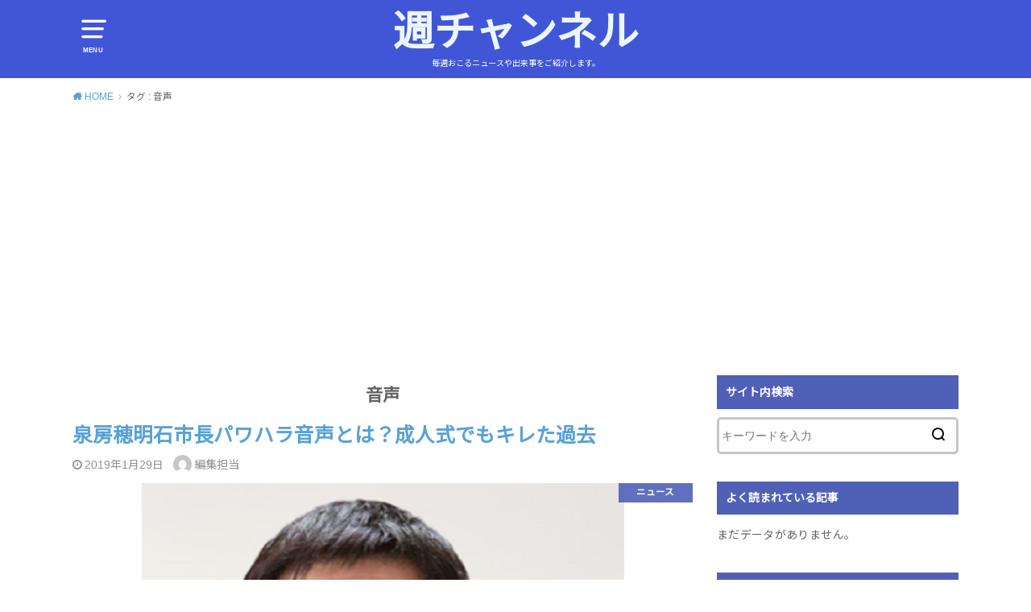

--- FILE ---
content_type: text/html; charset=UTF-8
request_url: https://www.shuchannel.com/archives/tag/%E9%9F%B3%E5%A3%B0
body_size: 18810
content:
<!doctype html>
<html dir="ltr" lang="ja"
	prefix="og: https://ogp.me/ns#" >

<head>

	<meta charset="utf-8">
	<meta http-equiv="X-UA-Compatible" content="IE=edge">
	<meta name="HandheldFriendly" content="True">
	<meta name="MobileOptimized" content="320">
	<meta name="viewport" content="width=device-width, initial-scale=1"/>
	<link rel="pingback" href="https://www.shuchannel.com/xmlrpc.php"><title>音声 | 週チャンネル</title>

		<!-- All in One SEO 4.2.8 - aioseo.com -->
		<meta name="robots" content="noindex, max-snippet:-1, max-image-preview:large, max-video-preview:-1" />
		<meta name="google-site-verification" content="PL6EcubuxORmYtublfR7xUlVt1RdzpoXuTZlZ0mjJwg" />
		<link rel="canonical" href="https://www.shuchannel.com/archives/tag/%E9%9F%B3%E5%A3%B0" />
		<meta name="generator" content="All in One SEO (AIOSEO) 4.2.8 " />
		<meta name="google" content="nositelinkssearchbox" />
		<script type="application/ld+json" class="aioseo-schema">
			{"@context":"https:\/\/schema.org","@graph":[{"@type":"BreadcrumbList","@id":"https:\/\/www.shuchannel.com\/archives\/tag\/%E9%9F%B3%E5%A3%B0#breadcrumblist","itemListElement":[{"@type":"ListItem","@id":"https:\/\/www.shuchannel.com\/#listItem","position":1,"item":{"@type":"WebPage","@id":"https:\/\/www.shuchannel.com\/","name":"\u30db\u30fc\u30e0","description":"\u6bce\u9031\u304a\u3053\u308b\u30cb\u30e5\u30fc\u30b9\u3084\u51fa\u6765\u4e8b\u3092\u3054\u7d39\u4ecb\u3057\u307e\u3059\u3002","url":"https:\/\/www.shuchannel.com\/"},"nextItem":"https:\/\/www.shuchannel.com\/archives\/tag\/%e9%9f%b3%e5%a3%b0#listItem"},{"@type":"ListItem","@id":"https:\/\/www.shuchannel.com\/archives\/tag\/%e9%9f%b3%e5%a3%b0#listItem","position":2,"item":{"@type":"WebPage","@id":"https:\/\/www.shuchannel.com\/archives\/tag\/%e9%9f%b3%e5%a3%b0","name":"\u97f3\u58f0","url":"https:\/\/www.shuchannel.com\/archives\/tag\/%e9%9f%b3%e5%a3%b0"},"previousItem":"https:\/\/www.shuchannel.com\/#listItem"}]},{"@type":"CollectionPage","@id":"https:\/\/www.shuchannel.com\/archives\/tag\/%E9%9F%B3%E5%A3%B0#collectionpage","url":"https:\/\/www.shuchannel.com\/archives\/tag\/%E9%9F%B3%E5%A3%B0","name":"\u97f3\u58f0 | \u9031\u30c1\u30e3\u30f3\u30cd\u30eb","inLanguage":"ja","isPartOf":{"@id":"https:\/\/www.shuchannel.com\/#website"},"breadcrumb":{"@id":"https:\/\/www.shuchannel.com\/archives\/tag\/%E9%9F%B3%E5%A3%B0#breadcrumblist"}},{"@type":"Organization","@id":"https:\/\/www.shuchannel.com\/#organization","name":"\u9031\u30c1\u30e3\u30f3\u30cd\u30eb","url":"https:\/\/www.shuchannel.com\/","sameAs":["https:\/\/twitter.com\/shuchannel3"]},{"@type":"WebSite","@id":"https:\/\/www.shuchannel.com\/#website","url":"https:\/\/www.shuchannel.com\/","name":"\u9031\u30c1\u30e3\u30f3\u30cd\u30eb","description":"\u6bce\u9031\u304a\u3053\u308b\u30cb\u30e5\u30fc\u30b9\u3084\u51fa\u6765\u4e8b\u3092\u3054\u7d39\u4ecb\u3057\u307e\u3059\u3002","inLanguage":"ja","publisher":{"@id":"https:\/\/www.shuchannel.com\/#organization"}}]}
		</script>
		<script type="text/javascript" >
			window.ga=window.ga||function(){(ga.q=ga.q||[]).push(arguments)};ga.l=+new Date;
			ga('create', "UA-123220775-1", 'auto');
			ga('send', 'pageview');
		</script>
		<script async src="https://www.google-analytics.com/analytics.js"></script>
		<!-- All in One SEO -->

<link rel='dns-prefetch' href='//webfonts.xserver.jp' />
<link rel='dns-prefetch' href='//fonts.googleapis.com' />
<link rel="alternate" type="application/rss+xml" title="週チャンネル &raquo; フィード" href="https://www.shuchannel.com/feed" />
<link rel="alternate" type="application/rss+xml" title="週チャンネル &raquo; コメントフィード" href="https://www.shuchannel.com/comments/feed" />
<link rel="alternate" type="application/rss+xml" title="週チャンネル &raquo; 音声 タグのフィード" href="https://www.shuchannel.com/archives/tag/%e9%9f%b3%e5%a3%b0/feed" />
<style id='wp-img-auto-sizes-contain-inline-css' type='text/css'>
img:is([sizes=auto i],[sizes^="auto," i]){contain-intrinsic-size:3000px 1500px}
/*# sourceURL=wp-img-auto-sizes-contain-inline-css */
</style>
<style id='wp-emoji-styles-inline-css' type='text/css'>

	img.wp-smiley, img.emoji {
		display: inline !important;
		border: none !important;
		box-shadow: none !important;
		height: 1em !important;
		width: 1em !important;
		margin: 0 0.07em !important;
		vertical-align: -0.1em !important;
		background: none !important;
		padding: 0 !important;
	}
/*# sourceURL=wp-emoji-styles-inline-css */
</style>
<style id='wp-block-library-inline-css' type='text/css'>
:root{--wp-block-synced-color:#7a00df;--wp-block-synced-color--rgb:122,0,223;--wp-bound-block-color:var(--wp-block-synced-color);--wp-editor-canvas-background:#ddd;--wp-admin-theme-color:#007cba;--wp-admin-theme-color--rgb:0,124,186;--wp-admin-theme-color-darker-10:#006ba1;--wp-admin-theme-color-darker-10--rgb:0,107,160.5;--wp-admin-theme-color-darker-20:#005a87;--wp-admin-theme-color-darker-20--rgb:0,90,135;--wp-admin-border-width-focus:2px}@media (min-resolution:192dpi){:root{--wp-admin-border-width-focus:1.5px}}.wp-element-button{cursor:pointer}:root .has-very-light-gray-background-color{background-color:#eee}:root .has-very-dark-gray-background-color{background-color:#313131}:root .has-very-light-gray-color{color:#eee}:root .has-very-dark-gray-color{color:#313131}:root .has-vivid-green-cyan-to-vivid-cyan-blue-gradient-background{background:linear-gradient(135deg,#00d084,#0693e3)}:root .has-purple-crush-gradient-background{background:linear-gradient(135deg,#34e2e4,#4721fb 50%,#ab1dfe)}:root .has-hazy-dawn-gradient-background{background:linear-gradient(135deg,#faaca8,#dad0ec)}:root .has-subdued-olive-gradient-background{background:linear-gradient(135deg,#fafae1,#67a671)}:root .has-atomic-cream-gradient-background{background:linear-gradient(135deg,#fdd79a,#004a59)}:root .has-nightshade-gradient-background{background:linear-gradient(135deg,#330968,#31cdcf)}:root .has-midnight-gradient-background{background:linear-gradient(135deg,#020381,#2874fc)}:root{--wp--preset--font-size--normal:16px;--wp--preset--font-size--huge:42px}.has-regular-font-size{font-size:1em}.has-larger-font-size{font-size:2.625em}.has-normal-font-size{font-size:var(--wp--preset--font-size--normal)}.has-huge-font-size{font-size:var(--wp--preset--font-size--huge)}.has-text-align-center{text-align:center}.has-text-align-left{text-align:left}.has-text-align-right{text-align:right}.has-fit-text{white-space:nowrap!important}#end-resizable-editor-section{display:none}.aligncenter{clear:both}.items-justified-left{justify-content:flex-start}.items-justified-center{justify-content:center}.items-justified-right{justify-content:flex-end}.items-justified-space-between{justify-content:space-between}.screen-reader-text{border:0;clip-path:inset(50%);height:1px;margin:-1px;overflow:hidden;padding:0;position:absolute;width:1px;word-wrap:normal!important}.screen-reader-text:focus{background-color:#ddd;clip-path:none;color:#444;display:block;font-size:1em;height:auto;left:5px;line-height:normal;padding:15px 23px 14px;text-decoration:none;top:5px;width:auto;z-index:100000}html :where(.has-border-color){border-style:solid}html :where([style*=border-top-color]){border-top-style:solid}html :where([style*=border-right-color]){border-right-style:solid}html :where([style*=border-bottom-color]){border-bottom-style:solid}html :where([style*=border-left-color]){border-left-style:solid}html :where([style*=border-width]){border-style:solid}html :where([style*=border-top-width]){border-top-style:solid}html :where([style*=border-right-width]){border-right-style:solid}html :where([style*=border-bottom-width]){border-bottom-style:solid}html :where([style*=border-left-width]){border-left-style:solid}html :where(img[class*=wp-image-]){height:auto;max-width:100%}:where(figure){margin:0 0 1em}html :where(.is-position-sticky){--wp-admin--admin-bar--position-offset:var(--wp-admin--admin-bar--height,0px)}@media screen and (max-width:600px){html :where(.is-position-sticky){--wp-admin--admin-bar--position-offset:0px}}

/*# sourceURL=wp-block-library-inline-css */
</style><style id='global-styles-inline-css' type='text/css'>
:root{--wp--preset--aspect-ratio--square: 1;--wp--preset--aspect-ratio--4-3: 4/3;--wp--preset--aspect-ratio--3-4: 3/4;--wp--preset--aspect-ratio--3-2: 3/2;--wp--preset--aspect-ratio--2-3: 2/3;--wp--preset--aspect-ratio--16-9: 16/9;--wp--preset--aspect-ratio--9-16: 9/16;--wp--preset--color--black: #000000;--wp--preset--color--cyan-bluish-gray: #abb8c3;--wp--preset--color--white: #ffffff;--wp--preset--color--pale-pink: #f78da7;--wp--preset--color--vivid-red: #cf2e2e;--wp--preset--color--luminous-vivid-orange: #ff6900;--wp--preset--color--luminous-vivid-amber: #fcb900;--wp--preset--color--light-green-cyan: #7bdcb5;--wp--preset--color--vivid-green-cyan: #00d084;--wp--preset--color--pale-cyan-blue: #8ed1fc;--wp--preset--color--vivid-cyan-blue: #0693e3;--wp--preset--color--vivid-purple: #9b51e0;--wp--preset--gradient--vivid-cyan-blue-to-vivid-purple: linear-gradient(135deg,rgb(6,147,227) 0%,rgb(155,81,224) 100%);--wp--preset--gradient--light-green-cyan-to-vivid-green-cyan: linear-gradient(135deg,rgb(122,220,180) 0%,rgb(0,208,130) 100%);--wp--preset--gradient--luminous-vivid-amber-to-luminous-vivid-orange: linear-gradient(135deg,rgb(252,185,0) 0%,rgb(255,105,0) 100%);--wp--preset--gradient--luminous-vivid-orange-to-vivid-red: linear-gradient(135deg,rgb(255,105,0) 0%,rgb(207,46,46) 100%);--wp--preset--gradient--very-light-gray-to-cyan-bluish-gray: linear-gradient(135deg,rgb(238,238,238) 0%,rgb(169,184,195) 100%);--wp--preset--gradient--cool-to-warm-spectrum: linear-gradient(135deg,rgb(74,234,220) 0%,rgb(151,120,209) 20%,rgb(207,42,186) 40%,rgb(238,44,130) 60%,rgb(251,105,98) 80%,rgb(254,248,76) 100%);--wp--preset--gradient--blush-light-purple: linear-gradient(135deg,rgb(255,206,236) 0%,rgb(152,150,240) 100%);--wp--preset--gradient--blush-bordeaux: linear-gradient(135deg,rgb(254,205,165) 0%,rgb(254,45,45) 50%,rgb(107,0,62) 100%);--wp--preset--gradient--luminous-dusk: linear-gradient(135deg,rgb(255,203,112) 0%,rgb(199,81,192) 50%,rgb(65,88,208) 100%);--wp--preset--gradient--pale-ocean: linear-gradient(135deg,rgb(255,245,203) 0%,rgb(182,227,212) 50%,rgb(51,167,181) 100%);--wp--preset--gradient--electric-grass: linear-gradient(135deg,rgb(202,248,128) 0%,rgb(113,206,126) 100%);--wp--preset--gradient--midnight: linear-gradient(135deg,rgb(2,3,129) 0%,rgb(40,116,252) 100%);--wp--preset--font-size--small: 13px;--wp--preset--font-size--medium: 20px;--wp--preset--font-size--large: 36px;--wp--preset--font-size--x-large: 42px;--wp--preset--spacing--20: 0.44rem;--wp--preset--spacing--30: 0.67rem;--wp--preset--spacing--40: 1rem;--wp--preset--spacing--50: 1.5rem;--wp--preset--spacing--60: 2.25rem;--wp--preset--spacing--70: 3.38rem;--wp--preset--spacing--80: 5.06rem;--wp--preset--shadow--natural: 6px 6px 9px rgba(0, 0, 0, 0.2);--wp--preset--shadow--deep: 12px 12px 50px rgba(0, 0, 0, 0.4);--wp--preset--shadow--sharp: 6px 6px 0px rgba(0, 0, 0, 0.2);--wp--preset--shadow--outlined: 6px 6px 0px -3px rgb(255, 255, 255), 6px 6px rgb(0, 0, 0);--wp--preset--shadow--crisp: 6px 6px 0px rgb(0, 0, 0);}:where(.is-layout-flex){gap: 0.5em;}:where(.is-layout-grid){gap: 0.5em;}body .is-layout-flex{display: flex;}.is-layout-flex{flex-wrap: wrap;align-items: center;}.is-layout-flex > :is(*, div){margin: 0;}body .is-layout-grid{display: grid;}.is-layout-grid > :is(*, div){margin: 0;}:where(.wp-block-columns.is-layout-flex){gap: 2em;}:where(.wp-block-columns.is-layout-grid){gap: 2em;}:where(.wp-block-post-template.is-layout-flex){gap: 1.25em;}:where(.wp-block-post-template.is-layout-grid){gap: 1.25em;}.has-black-color{color: var(--wp--preset--color--black) !important;}.has-cyan-bluish-gray-color{color: var(--wp--preset--color--cyan-bluish-gray) !important;}.has-white-color{color: var(--wp--preset--color--white) !important;}.has-pale-pink-color{color: var(--wp--preset--color--pale-pink) !important;}.has-vivid-red-color{color: var(--wp--preset--color--vivid-red) !important;}.has-luminous-vivid-orange-color{color: var(--wp--preset--color--luminous-vivid-orange) !important;}.has-luminous-vivid-amber-color{color: var(--wp--preset--color--luminous-vivid-amber) !important;}.has-light-green-cyan-color{color: var(--wp--preset--color--light-green-cyan) !important;}.has-vivid-green-cyan-color{color: var(--wp--preset--color--vivid-green-cyan) !important;}.has-pale-cyan-blue-color{color: var(--wp--preset--color--pale-cyan-blue) !important;}.has-vivid-cyan-blue-color{color: var(--wp--preset--color--vivid-cyan-blue) !important;}.has-vivid-purple-color{color: var(--wp--preset--color--vivid-purple) !important;}.has-black-background-color{background-color: var(--wp--preset--color--black) !important;}.has-cyan-bluish-gray-background-color{background-color: var(--wp--preset--color--cyan-bluish-gray) !important;}.has-white-background-color{background-color: var(--wp--preset--color--white) !important;}.has-pale-pink-background-color{background-color: var(--wp--preset--color--pale-pink) !important;}.has-vivid-red-background-color{background-color: var(--wp--preset--color--vivid-red) !important;}.has-luminous-vivid-orange-background-color{background-color: var(--wp--preset--color--luminous-vivid-orange) !important;}.has-luminous-vivid-amber-background-color{background-color: var(--wp--preset--color--luminous-vivid-amber) !important;}.has-light-green-cyan-background-color{background-color: var(--wp--preset--color--light-green-cyan) !important;}.has-vivid-green-cyan-background-color{background-color: var(--wp--preset--color--vivid-green-cyan) !important;}.has-pale-cyan-blue-background-color{background-color: var(--wp--preset--color--pale-cyan-blue) !important;}.has-vivid-cyan-blue-background-color{background-color: var(--wp--preset--color--vivid-cyan-blue) !important;}.has-vivid-purple-background-color{background-color: var(--wp--preset--color--vivid-purple) !important;}.has-black-border-color{border-color: var(--wp--preset--color--black) !important;}.has-cyan-bluish-gray-border-color{border-color: var(--wp--preset--color--cyan-bluish-gray) !important;}.has-white-border-color{border-color: var(--wp--preset--color--white) !important;}.has-pale-pink-border-color{border-color: var(--wp--preset--color--pale-pink) !important;}.has-vivid-red-border-color{border-color: var(--wp--preset--color--vivid-red) !important;}.has-luminous-vivid-orange-border-color{border-color: var(--wp--preset--color--luminous-vivid-orange) !important;}.has-luminous-vivid-amber-border-color{border-color: var(--wp--preset--color--luminous-vivid-amber) !important;}.has-light-green-cyan-border-color{border-color: var(--wp--preset--color--light-green-cyan) !important;}.has-vivid-green-cyan-border-color{border-color: var(--wp--preset--color--vivid-green-cyan) !important;}.has-pale-cyan-blue-border-color{border-color: var(--wp--preset--color--pale-cyan-blue) !important;}.has-vivid-cyan-blue-border-color{border-color: var(--wp--preset--color--vivid-cyan-blue) !important;}.has-vivid-purple-border-color{border-color: var(--wp--preset--color--vivid-purple) !important;}.has-vivid-cyan-blue-to-vivid-purple-gradient-background{background: var(--wp--preset--gradient--vivid-cyan-blue-to-vivid-purple) !important;}.has-light-green-cyan-to-vivid-green-cyan-gradient-background{background: var(--wp--preset--gradient--light-green-cyan-to-vivid-green-cyan) !important;}.has-luminous-vivid-amber-to-luminous-vivid-orange-gradient-background{background: var(--wp--preset--gradient--luminous-vivid-amber-to-luminous-vivid-orange) !important;}.has-luminous-vivid-orange-to-vivid-red-gradient-background{background: var(--wp--preset--gradient--luminous-vivid-orange-to-vivid-red) !important;}.has-very-light-gray-to-cyan-bluish-gray-gradient-background{background: var(--wp--preset--gradient--very-light-gray-to-cyan-bluish-gray) !important;}.has-cool-to-warm-spectrum-gradient-background{background: var(--wp--preset--gradient--cool-to-warm-spectrum) !important;}.has-blush-light-purple-gradient-background{background: var(--wp--preset--gradient--blush-light-purple) !important;}.has-blush-bordeaux-gradient-background{background: var(--wp--preset--gradient--blush-bordeaux) !important;}.has-luminous-dusk-gradient-background{background: var(--wp--preset--gradient--luminous-dusk) !important;}.has-pale-ocean-gradient-background{background: var(--wp--preset--gradient--pale-ocean) !important;}.has-electric-grass-gradient-background{background: var(--wp--preset--gradient--electric-grass) !important;}.has-midnight-gradient-background{background: var(--wp--preset--gradient--midnight) !important;}.has-small-font-size{font-size: var(--wp--preset--font-size--small) !important;}.has-medium-font-size{font-size: var(--wp--preset--font-size--medium) !important;}.has-large-font-size{font-size: var(--wp--preset--font-size--large) !important;}.has-x-large-font-size{font-size: var(--wp--preset--font-size--x-large) !important;}
/*# sourceURL=global-styles-inline-css */
</style>

<style id='classic-theme-styles-inline-css' type='text/css'>
/*! This file is auto-generated */
.wp-block-button__link{color:#fff;background-color:#32373c;border-radius:9999px;box-shadow:none;text-decoration:none;padding:calc(.667em + 2px) calc(1.333em + 2px);font-size:1.125em}.wp-block-file__button{background:#32373c;color:#fff;text-decoration:none}
/*# sourceURL=/wp-includes/css/classic-themes.min.css */
</style>
<link rel='stylesheet' id='contact-form-7-css' href='https://www.shuchannel.com/wp-content/plugins/contact-form-7/includes/css/styles.css?ver=5.7.1' type='text/css' media='all' />
<link rel='stylesheet' id='toc-screen-css' href='https://www.shuchannel.com/wp-content/plugins/table-of-contents-plus/screen.min.css?ver=2212' type='text/css' media='all' />
<link rel='stylesheet' id='wordpress-popular-posts-css-css' href='https://www.shuchannel.com/wp-content/plugins/wordpress-popular-posts/assets/css/wpp.css?ver=6.1.1' type='text/css' media='all' />
<link rel='stylesheet' id='style-css' href='https://www.shuchannel.com/wp-content/themes/yswallow/style.css' type='text/css' media='all' />
<style id='style-inline-css' type='text/css'>
.animated{animation-duration:1.2s;animation-fill-mode:both;animation-delay:0s;animation-timing-function:ease-out}.wpcf7 .screen-reader-response{position:static}.animated{animation-fill-mode:none}@keyframes fadeIn{from{opacity:0}to{opacity:1}}.fadeIn{animation-name:fadeIn}@keyframes fadeInDown{from{opacity:0;transform:translate3d(0,-10px,0)}to{opacity:1;transform:none}}.fadeInDown{animation-name:fadeInDown}@keyframes fadeInDownBig{from{opacity:0;transform:translate3d(0,-100%,0)}to{opacity:1;transform:none}}.fadeInDownBig{animation-name:fadeInDownBig}@keyframes fadeInLeft{from{opacity:0;transform:translate3d(-10px,0,0)}to{opacity:1;transform:none}}.fadeInLeft{animation-name:fadeInLeft}@keyframes fadeInLeftBig{from{opacity:0;transform:translate3d(-100%,0,0)}to{opacity:1;transform:none}}.fadeInLeftBig{animation-name:fadeInLeftBig}@keyframes fadeInRight{from{opacity:0;transform:translate3d(10px,0,0)}to{opacity:1;transform:none}}.fadeInRight{animation-name:fadeInRight}@keyframes fadeInRightBig{from{opacity:0;transform:translate3d(100%,0,0)}to{opacity:1;transform:none}}.fadeInRightBig{animation-name:fadeInRightBig}@keyframes fadeInUp{from{opacity:0;transform:translate3d(0,10px,0)}to{opacity:1;transform:none}}.fadeInUp{animation-name:fadeInUp}@keyframes fadeInUpBig{from{opacity:0;transform:translate3d(0,100%,0)}to{opacity:1;transform:none}}.fadeInUpBig{animation-name:fadeInUpBig}
/*# sourceURL=style-inline-css */
</style>
<link rel='stylesheet' id='child-style-css' href='https://www.shuchannel.com/wp-content/themes/yswallow_custom/style.css' type='text/css' media='all' />
<link rel='stylesheet' id='gf_Notojp-css' href='https://fonts.googleapis.com/css?family=Noto+Sans+JP&#038;display=swap' type='text/css' media='all' />
<link rel='stylesheet' id='fontawesome-css' href='https://www.shuchannel.com/wp-content/themes/yswallow/library/css/font-awesome.min.css' type='text/css' media='all' />
<link rel='stylesheet' id='recent-posts-widget-with-thumbnails-public-style-css' href='https://www.shuchannel.com/wp-content/plugins/recent-posts-widget-with-thumbnails/public.css?ver=7.1.1' type='text/css' media='all' />
<link rel='stylesheet' id='amazonjs-css' href='https://www.shuchannel.com/wp-content/plugins/amazonjs/css/amazonjs.css?ver=0.10' type='text/css' media='all' />
<script type="text/javascript" src="https://www.shuchannel.com/wp-includes/js/jquery/jquery.min.js?ver=3.7.1" id="jquery-core-js"></script>
<script type="text/javascript" src="https://www.shuchannel.com/wp-includes/js/jquery/jquery-migrate.min.js?ver=3.4.1" id="jquery-migrate-js"></script>
<script type="text/javascript" src="//webfonts.xserver.jp/js/xserver.js?ver=1.2.4" id="typesquare_std-js"></script>
<script type="application/json" id="wpp-json">
/* <![CDATA[ */
{"sampling_active":0,"sampling_rate":100,"ajax_url":"https:\/\/www.shuchannel.com\/wp-json\/wordpress-popular-posts\/v1\/popular-posts","api_url":"https:\/\/www.shuchannel.com\/wp-json\/wordpress-popular-posts","ID":0,"token":"cc67904647","lang":0,"debug":0}
//# sourceURL=wpp-json
/* ]]> */
</script>
<script type="text/javascript" src="https://www.shuchannel.com/wp-content/plugins/wordpress-popular-posts/assets/js/wpp.min.js?ver=6.1.1" id="wpp-js-js"></script>
<link rel="https://api.w.org/" href="https://www.shuchannel.com/wp-json/" /><link rel="alternate" title="JSON" type="application/json" href="https://www.shuchannel.com/wp-json/wp/v2/tags/593" /><link rel="EditURI" type="application/rsd+xml" title="RSD" href="https://www.shuchannel.com/xmlrpc.php?rsd" />
<meta name="generator" content="WordPress 6.9" />
<script async src="//pagead2.googlesyndication.com/pagead/js/adsbygoogle.js"></script>
<script>
  (adsbygoogle = window.adsbygoogle || []).push({
    google_ad_client: "ca-pub-9657059157551240",
    enable_page_level_ads: true
  });
</script>        <!-- Copyright protection script -->
        <meta http-equiv="imagetoolbar" content="no">
        <script>
            /*<![CDATA[*/
            document.oncontextmenu = function () {
                return false;
            };
            /*]]>*/
        </script>
        <script type="text/javascript">
            /*<![CDATA[*/
            document.onselectstart = function () {
                event = event || window.event;
                var custom_input = event.target || event.srcElement;

                if (custom_input.type !== "text" && custom_input.type !== "textarea" && custom_input.type !== "password") {
                    return false;
                } else {
                    return true;
                }

            };
            if (window.sidebar) {
                document.onmousedown = function (e) {
                    var obj = e.target;
                    if (obj.tagName.toUpperCase() === 'SELECT'
                        || obj.tagName.toUpperCase() === "INPUT"
                        || obj.tagName.toUpperCase() === "TEXTAREA"
                        || obj.tagName.toUpperCase() === "PASSWORD") {
                        return true;
                    } else {
                        return false;
                    }
                };
            }
            window.onload = function () {
                document.body.style.webkitTouchCallout = 'none';
                document.body.style.KhtmlUserSelect = 'none';
            }
            /*]]>*/
        </script>
        <script type="text/javascript">
            /*<![CDATA[*/
            if (parent.frames.length > 0) {
                top.location.replace(document.location);
            }
            /*]]>*/
        </script>
        <script>
            /*<![CDATA[*/
            document.ondragstart = function () {
                return false;
            };
            /*]]>*/
        </script>
        <style type="text/css">

            * {
                -webkit-touch-callout: none;
                -webkit-user-select: none;
                -moz-user-select: none;
                user-select: none;
            }

            img {
                -webkit-touch-callout: none;
                -webkit-user-select: none;
                -moz-user-select: none;
                user-select: none;
            }

            input, textarea, select {
	            -webkit-user-select: auto;
            }

        </style>
        <!-- End Copyright protection script -->

        <!-- Source hidden -->

                    <style id="wpp-loading-animation-styles">@-webkit-keyframes bgslide{from{background-position-x:0}to{background-position-x:-200%}}@keyframes bgslide{from{background-position-x:0}to{background-position-x:-200%}}.wpp-widget-placeholder,.wpp-widget-block-placeholder{margin:0 auto;width:60px;height:3px;background:#dd3737;background:linear-gradient(90deg,#dd3737 0%,#571313 10%,#dd3737 100%);background-size:200% auto;border-radius:3px;-webkit-animation:bgslide 1s infinite linear;animation:bgslide 1s infinite linear}</style>
            <style type="text/css">
body, #breadcrumb li a::after{ color: #636363;}
a, #breadcrumb li a i, .authorbox .author_sns li a::before,.widget li a:after{ color: #57a1d8;}
a:hover{ color: #9eccef;}
.article-footer .post-categories li a,.article-footer .tags a{ background: #57a1d8; border-color:#57a1d8;}
.article-footer .tags a{ color:#57a1d8; background: none;}
.article-footer .post-categories li a:hover,.article-footer .tags a:hover{ background:#9eccef;  border-color:#9eccef;}
input[type="text"],input[type="password"],input[type="datetime"],input[type="datetime-local"],input[type="date"],input[type="month"],input[type="time"],input[type="week"],input[type="number"],input[type="email"],input[type="url"],input[type="search"],input[type="tel"],input[type="color"],select,textarea,.field { background-color: #ffffff;}
#header{ color: #ffffff; background: #4056d6;}
#logo a{ color: #ecf6ff;}
@media only screen and (min-width: 768px) {
	#g_nav .nav > li::after{ background: #ecf6ff;}
	#g_nav .nav li ul.sub-menu, #g_nav .nav li ul.children{ background: #4056d6;color: #ffffff;}
	.archives-list .post-list a .eyecatch::after{ background: #57a1d8;}
}

.slick-prev:before, .slick-next:before, .accordionBtn, #submit, button, html input[type="button"], input[type="reset"], input[type="submit"], .pagination a:hover, .pagination a:focus,.page-links a:hover, .page-links a:focus { background-color: #57a1d8;}
.accordionBtn.active, #submit:hover, #submit:focus{ background-color: #9eccef;}
.entry-content h2, .homeadd_wrap .widgettitle, .widgettitle, .eyecatch .cat-name, ul.wpp-list li a:before, .cat_postlist .catttl span::before, .cat_postlist .catttl span::after, .accordion::before{ background: #5060b7; color: #ffffff;}
.entry-content h3,.entry-content h4{ border-color: #5060b7;}
.h_balloon .entry-content h2:after{ border-top-color: #5060b7;}
.entry-content ol li:before{ background: #5060b7; border-color: #5060b7;  color: #ffffff;}
.entry-content ol li ol li:before{ color: #5060b7;}
.entry-content ul li:before{ color: #5060b7;}
.entry-content blockquote::before,.entry-content blockquote::after{color: #5060b7;}

.btn-wrap a{background: #57a1d8;border: 1px solid #57a1d8;}
.btn-wrap a:hover,.widget .btn-wrap:not(.simple) a:hover{color: #57a1d8;border-color: #57a1d8;}
.btn-wrap.simple a, .pagination a, .pagination span,.page-links a{border-color: #57a1d8; color: #57a1d8;}
.btn-wrap.simple a:hover, .pagination .current,.pagination .current:hover,.page-links ul > li > span{background-color: #57a1d8;}

#footer-top::before{background-color: #5060b7;}
#footer,.cta-inner{background-color: #4056d6; color: #ffffff;}

</style>
<style type="text/css">.broken_link, a.broken_link {
	text-decoration: line-through;
}</style><link rel="icon" href="https://www.shuchannel.com/wp-content/uploads/2018/10/cropped-IMG_E7777-32x32.jpg" sizes="32x32" />
<link rel="icon" href="https://www.shuchannel.com/wp-content/uploads/2018/10/cropped-IMG_E7777-192x192.jpg" sizes="192x192" />
<link rel="apple-touch-icon" href="https://www.shuchannel.com/wp-content/uploads/2018/10/cropped-IMG_E7777-180x180.jpg" />
<meta name="msapplication-TileImage" content="https://www.shuchannel.com/wp-content/uploads/2018/10/cropped-IMG_E7777-270x270.jpg" />
		<style type="text/css" id="wp-custom-css">
			.cstmreba {
 width: 98%;
 height:auto;
 margin:36px 0;
 font-family:'Lucida Grande','Hiragino Kaku Gothic ProN',Helvetica, Meiryo, sans-serif;
 line-height: 1.5;
 word-wrap: break-word;
 box-sizing: border-box;
 display: block;
}
.cstmreba a {
 transition: 0.8s ;
 color:#285EFF; /* テキストリンクカラー */
}
.cstmreba a:hover {
 color:#FFCA28; /* テキストリンクカラー(マウスオーバー時) */
}
.cstmreba .booklink-box,.cstmreba　.kaerebalink-box,.cstmreba .tomarebalink-box {
 width: 100%;
 background-color: #fff;  /* 全体の背景カラー */
 overflow: hidden;
 border: 1px solid #ddd;  /* 外枠 */
 border-radius: 0px;
 box-sizing: border-box;
 padding: 12px 8px;
}
/* サムネイル画像ボックス */
.cstmreba .booklink-image,
.cstmreba .kaerebalink-image,
.cstmreba .tomarebalink-image {
 width:150px;
 float:left;
 margin:0 14px 0 0;
 text-align: center;
}
.cstmreba .booklink-image a,
.cstmreba .kaerebalink-image a,
.cstmreba .tomarebalink-image a {
 width:100%;
 display:block;
}
/* サムネイル画像 */
.cstmreba .booklink-image a img,.cstmreba .kaerebalink-image a img,.cstmreba .tomarebalink-image a img {
 margin:0 ;
 padding: 0;
 text-align:center;
}
.cstmreba .booklink-info,.cstmreba .kaerebalink-info,.cstmreba .tomarebalink-info {
 overflow:hidden;
 line-height:170%;
 color: #333;
}
/* infoボックス内リンク下線非表示 */
.cstmreba .booklink-info a,
.cstmreba .kaerebalink-info a,
.cstmreba .tomarebalink-info a {
 text-decoration: none; 
}
/* 作品・商品・ホテル名 リンク */
.cstmreba .booklink-name>a,
.cstmreba .kaerebalink-name>a,
.cstmreba .tomarebalink-name>a {
 border-bottom: 1px dotted ;
 font-size:16px;
}
/* タイトル下にPタグ自動挿入された際の余白を小さく */
.cstmreba .kaerebalink-name p,
.cstmreba .booklink-name p,
.cstmreba .tomarebalink-name p {
    margin: 0;
}
/* powered by */
.cstmreba .booklink-powered-date,
.cstmreba .kaerebalink-powered-date,
.cstmreba .tomarebalink-powered-date {
 font-size:10px;
 line-height:150%;
}
.cstmreba .booklink-powered-date a,
.cstmreba .kaerebalink-powered-date a,
.cstmreba .tomarebalink-powered-date a {
 border-bottom: 1px dotted ;
 color: #333;
}
.cstmreba .booklink-powered-date a:hover,
.cstmreba .kaerebalink-powered-date a:hover,
.cstmreba .tomarebalink-powered-date a:hover {
 color:#333;
}
/* 著者・住所 */
.cstmreba .booklink-detail,.cstmreba .kaerebalink-detail,.cstmreba .tomarebalink-address {
 font-size:12px;
}
.cstmreba .kaerebalink-link1 img,.cstmreba .booklink-link2 img,.cstmreba .tomarebalink-link1 img {
 display:none !important;
}
.cstmreba .kaerebalink-link1,.cstmreba .booklink-link2,.cstmreba .tomarebalink-link1 {
 display: inline-block;
 width: 100%;
 margin-top: 5px;
}
.cstmreba .booklink-link2>div, 
.cstmreba .kaerebalink-link1>div, 
.cstmreba .tomarebalink-link1>div {
 float:left;
 width:31%;
 min-width:125px;
 margin:0.5% 1%;
}
/***** ボタンデザインここから ******/
.cstmreba .booklink-link2 a, 
.cstmreba .kaerebalink-link1 a,
.cstmreba .tomarebalink-link1 a {
 width: 100%;
 display: inline-block;
 text-align: center;
 box-sizing: border-box;
 font-size: 13px;
 font-weight: bold;
 line-height: 180%;
 padding:3% 1%;
 margin: 1px 0;
 border-radius: 4px;
 box-shadow: 0 2px 0 #ccc;
 background: -moz-linear-gradient(top,#fafafa,#EEE);
 background: -webkit-gradient(linear, left top, left bottom, from(#fafafa), to(#eee));
}
.cstmreba .booklink-link2 a:hover,
.cstmreba .kaerebalink-link1 a:hover,
.cstmreba .tomarebalink-link1 a:hover {
 text-decoration: underline;
}
/* トマレバ */
.cstmreba .tomarebalink-link1 .shoplinkrakuten a { color: #76ae25; }/* 楽天トラベル */
.cstmreba .tomarebalink-link1 .shoplinkjalan a { color: #ff7a15; }/* じゃらん */
.cstmreba .tomarebalink-link1 .shoplinkjtb a { color: #c81528; }/* JTB */
.cstmreba .tomarebalink-link1 .shoplinkknt a { color: #0b499d; }/* KNT */
.cstmreba .tomarebalink-link1 .shoplinkikyu a { color: #bf9500; }/* 一休 */
.cstmreba .tomarebalink-link1 .shoplinkrurubu a { color: #000066; }/* るるぶ */
.cstmreba .tomarebalink-link1 .shoplinkyahoo a { color: #ff0033; }/* Yahoo!トラベル */
/* カエレバ */
.cstmreba .kaerebalink-link1 .shoplinkyahoo a {color:#ff0033; letter-spacing:normal;} /* Yahoo!ショッピング */
.cstmreba .kaerebalink-link1 .shoplinkbellemaison a { color:#84be24 ; } /* ベルメゾン */
.cstmreba .kaerebalink-link1 .shoplinkcecile a { color:#8d124b; } /* セシール */ 
.cstmreba .kaerebalink-link1 .shoplinkkakakucom a {color:#314995;} /* 価格コム */
/* ヨメレバ */
.cstmreba .booklink-link2 .shoplinkkindle a { color:#007dcd;} /* Kindle */
.cstmreba .booklink-link2 .shoplinkrakukobo a{ color:#d50000; } /* 楽天kobo */
.cstmreba .booklink-link2 .shoplinkbk1 a { color:#0085cd; } /* honto */
.cstmreba .booklink-link2 .shoplinkehon a { color:#2a2c6d; } /* ehon */
.cstmreba .booklink-link2 .shoplinkkino a { color:#003e92; } /* 紀伊國屋書店 */
.cstmreba .booklink-link2 .shoplinktoshokan a { color:#333333; } /* 図書館 */
/* カエレバ・ヨメレバ共通 */
.cstmreba .kaerebalink-link1 .shoplinkamazon a, 
.cstmreba .booklink-link2 .shoplinkamazon a { color:#FF9901; } /* Amazon */
.cstmreba .kaerebalink-link1 .shoplinkrakuten a , 
.cstmreba .booklink-link2 .shoplinkrakuten a { color: #c20004; } /* 楽天 */
.cstmreba .kaerebalink-link1 .shoplinkseven a, 
.cstmreba .booklink-link2 .shoplinkseven a { color:#225496;} /* 7net */
/***** ボタンデザインここまで ******/
.cstmreba .booklink-footer {
 clear:both;
}
/***  解像度480px以下のスタイル ***/
@media screen and (max-width:480px){
.cstmreba .booklink-image,
.cstmreba .kaerebalink-image,
.cstmreba .tomarebalink-image {
 width:100%;
 float:none;
}
.cstmreba .booklink-link2>div, 
.cstmreba .kaerebalink-link1>div, 
.cstmreba .tomarebalink-link1>div {
 width: 49%;
 margin: 0.5%;
}
.cstmreba .booklink-info,
.cstmreba .kaerebalink-info,
.cstmreba .tomarebalink-info {
 text-align:center;
 padding-bottom: 1px;
}
}


.entry-content img{ border:2px solid #ccc;}

.pink_line { background: linear-gradient(transparent 80%, #dd9dbf 0%);
}
/*ボタンの基本設定*/
.shoplinkamazon a, .shoplinkrakuten a, .shoplinkyahoo a {
display: block;
text-decoration: none;
text-align: center;
padding: 13px;
}
/*amazonのボタンの装飾*/
.shoplinkamazon a {
background: #c20004;
border-radius: 7px;
color: #fff;
}
/*楽天のボタンの装飾*/
.shoplinkrakuten a {
background: #FA7830;
border-radius: 7px;
color: #fff;
}
/*yahooのボタンの装飾*/
.shoplinkyahoo a {
background: #00BABE;
border-radius: 7px;
color: #fff;
}
/*カエレバボックス全体の装飾*/
.kaerebalink-box {
border: 1px #9C9996 solid;/*回りの線の装飾*/
margin: 20px 0;
display: flex;
align-items: center;
padding: 20px;
box-sizing: border-box;
justify-content: space-around;
}
@media screen and (max-width: 640px) {
.kaerebalink-box {
display: block;
}
}
.booklink-footer {
display: none;
}
.kaerebalink-info {
width: 43%;/*右側のテキストのボックスの横幅*/
font-size: 16px;/*文字のサイズ*/
}
@media screen and (max-width: 640px) {
.kaerebalink-info {
width: 100%;
}
}
@media screen and (max-width: 640px) {
.kaerebalink-image {
margin: 0 0 20px 0!important;
text-align: center;
float: none!important;
}
}
.shoplinkamazon a, .shoplinkkindle a, .shoplinkrakuten a, .shoplinkyahoo a {
display: block;
text-decoration: none;
text-align: center;
padding: 13px;
}
 
.shoplinkamazon a {
background: #FF9901;
border-radius: 7px;
color: #fff;
}
 
.shoplinkkindle a {
background: #007dcd;
border-radius: 7px;
color: #fff;
}
.shoplinkrakuten a {
background: #c20004;
border-radius: 7px;
color: #fff;
}
 
.shoplinkyahoo a {
background: #7b0099;
border-radius: 7px;
color: #fff;
}
 
.booklink-image{
	zoom: 1.2;
}
 
.kaerebalink-box, .booklink-box{
border: 1px #9C9996 solid;
box-shadow: 2px 2px 4px gray;
margin: 20px 0;
display: flex;
align-items: center;
padding: 20px;
box-sizing: border-box;
justify-content: space-around;
}
@media screen and (max-width: 640px) {
.kaerebalink-box, .booklink-box {
display: block;
}
}
.booklink-footer {
display: none;
}
.kaerebalink-info, .booklink-info {
width: 43%;
font-size: 16px;
}
@media screen and (max-width: 640px) {
.kaerebalink-info, .booklink-info {
width: 100%;
}
}
@media screen and (max-width: 640px) {
.kaerebalink-image, .booklink-image {
margin: 0 0 20px 0!important;
text-align: center;
float: none!important;
}
}		</style>
		</head>

<body class="archive tag tag-593 wp-theme-yswallow wp-child-theme-yswallow_custom pd_normal h_stitch undo_off catlabelon pannavi_on">
	<div id="container">


<header id="header" class="header animated fadeIn">
<div id="inner-header" class="wrap cf">

<a href="#spnavi" data-remodal-target="spnavi" class="nav_btn"><span class="text">MENU</span></a><div class="remodal" data-remodal-id="spnavi" data-remodal-options="hashTracking:false"><button data-remodal-action="close" class="remodal-close"><span class="text gf">CLOSE</span></button><div id="pages-5" class="widget widget_pages"><h4 class="widgettitle"><span>メニュー</span></h4>
			<ul>
				<li class="page_item page-item-93"><a href="https://www.shuchannel.com/%e3%81%8a%e5%95%8f%e3%81%84%e5%90%88%e3%82%8f%e3%81%9b%e3%83%95%e3%82%a9%e3%83%bc%e3%83%a0">お問い合わせフォーム</a></li>
<li class="page_item page-item-277"><a href="https://www.shuchannel.com/%e3%82%b5%e3%82%a4%e3%83%88%e3%83%9e%e3%83%83%e3%83%97">サイトマップ</a></li>
<li class="page_item page-item-3"><a href="https://www.shuchannel.com/privacy-policy">プライバシーポリシー</a></li>
			</ul>

			</div><button data-remodal-action="close" class="remodal-close"><span class="text gf">CLOSE</span></button></div><div id="logo" class="fs_l sitedes_on"><p class="h1 text"><a href="https://www.shuchannel.com">週チャンネル</a></p><p class="site_description">毎週おこるニュースや出来事をご紹介します。</p></div>
</div>
</header>





<div id="breadcrumb" class="breadcrumb animated fadeIn cf"><div class="wrap"><ul class="breadcrumb__ul" itemscope itemtype="http://schema.org/BreadcrumbList"><li class="breadcrumb__li bc_homelink" itemprop="itemListElement" itemscope itemtype="http://schema.org/ListItem"><a class="breadcrumb__link" itemprop="item" href="https://www.shuchannel.com/"><span itemprop="name"> HOME</span></a><meta itemprop="position" content="1" /></li><li class="breadcrumb__li" itemprop="itemListElement" itemscope itemtype="http://schema.org/ListItem"><span itemprop="name">タグ : 音声</span><meta itemprop="position" content="2" /></li></ul></div></div>
<div id="content">
<div id="inner-content" class="wrap cf">

<div class="main-wrap">
<main id="main" class="animated anidelayS fadeIn cf" role="main">

<div class="archivettl">
<h1 class="archive-title h2">
音声</h1>
</div>

		<div class="archives-list big-list cf">

<article id="post-7469" class="post-list cf post-7469 post type-post status-publish format-standard has-post-thumbnail category-news tag-307 tag-587 tag-588 tag-593 article cf" role="article">
<header class="article-header">

<h1 class="entry-title single-title" itemprop="headline" rel="bookmark"><a href="https://www.shuchannel.com/archives/7469" rel="bookmark" title="泉房穂明石市長パワハラ音声とは？成人式でもキレた過去">泉房穂明石市長パワハラ音声とは？成人式でもキレた過去</a></h1>
<div class="byline entry-meta vcard cf">
<time class="time__date date gf entry-date updated">2019年1月29日</time><span class="writer name author"><img alt='' src='https://secure.gravatar.com/avatar/a7432a2bd9139911a133b3866c5845e80fa44173e757f1b14e26fb2d1fb6e6c1?s=30&#038;d=mm&#038;r=g' srcset='https://secure.gravatar.com/avatar/a7432a2bd9139911a133b3866c5845e80fa44173e757f1b14e26fb2d1fb6e6c1?s=60&#038;d=mm&#038;r=g 2x' class='avatar avatar-30 photo' height='30' width='30' decoding='async'/><span class="fn">編集担当</span></span></div>

<figure class="eyecatch">
<a href="https://www.shuchannel.com/archives/7469" rel="bookmark" title="泉房穂明石市長パワハラ音声とは？成人式でもキレた過去">
<img width="599" height="493" src="https://www.shuchannel.com/wp-content/uploads/2019/01/db98cb65f9909f2777f2bb4028261b40.png" class="attachment-post-thumbnail size-post-thumbnail wp-post-image" alt="泉房穂" decoding="async" fetchpriority="high" srcset="https://www.shuchannel.com/wp-content/uploads/2019/01/db98cb65f9909f2777f2bb4028261b40.png 599w, https://www.shuchannel.com/wp-content/uploads/2019/01/db98cb65f9909f2777f2bb4028261b40-300x247.png 300w" sizes="(max-width: 599px) 100vw, 599px" /><figcaption class="eyecatch-caption-text">引用：https://www.izumi-fusaho.com/</figcaption></a>
<span class="osusume-label cat-name cat-id-864">ニュース</span></figure>
</header>

<section class="entry-content cf">
<div class="description"><p>兵庫県明石市の泉房穂（いずみふさほ）市長が道路の拡幅工事をめぐり、物件の立ち退き交渉を担当する職員に対して 「（物件を）燃やしてしまえ」「今日（物件に）火つけて捕まってこい、お前」 などと暴言を浴びせていたとしてニュース&#8230;</p>
</div>
<div class="btn-wrap big maru aligncenter readmore"><a href="https://www.shuchannel.com/archives/7469" rel="bookmark" title="泉房穂明石市長パワハラ音声とは？成人式でもキレた過去"><span>続きを読む</span></a></div>
</section>
</article>
</div>	
<nav class="pagination cf"></nav>

</main>
</div>
<div class="side-wrap">
<div id="sidebar" class="sidebar cf animated fadeIn" role="complementary">
	<div id="search-3" class="widget widget_search"><h4 class="widgettitle"><span>サイト内検索</span></h4><form role="search" method="get" id="searchform" class="searchform cf" action="https://www.shuchannel.com/" >
		<input type="search" placeholder="キーワードを入力" value="" name="s" id="s" />
		<button type="submit" id="searchsubmit"></button>
		</form></div>
<div id="wpp-3" class="widget popular-posts">
<h4 class="widgettitle"><span>よく読まれている記事</span></h4>

<p class="wpp-no-data">まだデータがありません。</p>
</div>
<div id="categories-2" class="widget widget_categories"><h4 class="widgettitle"><span>カテゴリー</span></h4><form action="https://www.shuchannel.com" method="get"><label class="screen-reader-text" for="cat">カテゴリー</label><select  name='cat' id='cat' class='postform'>
	<option value='-1'>カテゴリーを選択</option>
	<option class="level-0" value="1430">ジャニーズ&nbsp;&nbsp;(35)</option>
	<option class="level-0" value="1">歯科矯正&nbsp;&nbsp;(29)</option>
	<option class="level-0" value="9">ライフスタイル&nbsp;&nbsp;(53)</option>
	<option class="level-0" value="10">貯蓄・副業・投資&nbsp;&nbsp;(22)</option>
	<option class="level-0" value="23">芸能人・有名人&nbsp;&nbsp;(231)</option>
	<option class="level-0" value="335">映画&nbsp;&nbsp;(20)</option>
	<option class="level-0" value="478">娯楽・趣味&nbsp;&nbsp;(11)</option>
	<option class="level-0" value="479">スポーツ&nbsp;&nbsp;(48)</option>
	<option class="level-0" value="487">テレビ&nbsp;&nbsp;(112)</option>
	<option class="level-0" value="864">ニュース&nbsp;&nbsp;(116)</option>
	<option class="level-0" value="1312">噂・炎上・ゴシップ&nbsp;&nbsp;(128)</option>
</select>
</form><script type="text/javascript">
/* <![CDATA[ */

( ( dropdownId ) => {
	const dropdown = document.getElementById( dropdownId );
	function onSelectChange() {
		setTimeout( () => {
			if ( 'escape' === dropdown.dataset.lastkey ) {
				return;
			}
			if ( dropdown.value && parseInt( dropdown.value ) > 0 && dropdown instanceof HTMLSelectElement ) {
				dropdown.parentElement.submit();
			}
		}, 250 );
	}
	function onKeyUp( event ) {
		if ( 'Escape' === event.key ) {
			dropdown.dataset.lastkey = 'escape';
		} else {
			delete dropdown.dataset.lastkey;
		}
	}
	function onClick() {
		delete dropdown.dataset.lastkey;
	}
	dropdown.addEventListener( 'keyup', onKeyUp );
	dropdown.addEventListener( 'click', onClick );
	dropdown.addEventListener( 'change', onSelectChange );
})( "cat" );

//# sourceURL=WP_Widget_Categories%3A%3Awidget
/* ]]> */
</script>
</div><div id="archives-2" class="widget widget_archive"><h4 class="widgettitle"><span>アーカイブ</span></h4>
			<ul>
					<li><a href='https://www.shuchannel.com/archives/date/2022/01'>2022年1月 <span class="countpost">2</span></a></li>
	<li><a href='https://www.shuchannel.com/archives/date/2021/09'>2021年9月 <span class="countpost">1</span></a></li>
	<li><a href='https://www.shuchannel.com/archives/date/2021/08'>2021年8月 <span class="countpost">3</span></a></li>
	<li><a href='https://www.shuchannel.com/archives/date/2021/07'>2021年7月 <span class="countpost">5</span></a></li>
	<li><a href='https://www.shuchannel.com/archives/date/2021/06'>2021年6月 <span class="countpost">6</span></a></li>
	<li><a href='https://www.shuchannel.com/archives/date/2021/05'>2021年5月 <span class="countpost">1</span></a></li>
	<li><a href='https://www.shuchannel.com/archives/date/2021/04'>2021年4月 <span class="countpost">3</span></a></li>
	<li><a href='https://www.shuchannel.com/archives/date/2021/03'>2021年3月 <span class="countpost">2</span></a></li>
	<li><a href='https://www.shuchannel.com/archives/date/2020/03'>2020年3月 <span class="countpost">3</span></a></li>
	<li><a href='https://www.shuchannel.com/archives/date/2020/02'>2020年2月 <span class="countpost">11</span></a></li>
	<li><a href='https://www.shuchannel.com/archives/date/2020/01'>2020年1月 <span class="countpost">1</span></a></li>
	<li><a href='https://www.shuchannel.com/archives/date/2019/11'>2019年11月 <span class="countpost">22</span></a></li>
	<li><a href='https://www.shuchannel.com/archives/date/2019/10'>2019年10月 <span class="countpost">33</span></a></li>
	<li><a href='https://www.shuchannel.com/archives/date/2019/09'>2019年9月 <span class="countpost">61</span></a></li>
	<li><a href='https://www.shuchannel.com/archives/date/2019/08'>2019年8月 <span class="countpost">38</span></a></li>
	<li><a href='https://www.shuchannel.com/archives/date/2019/07'>2019年7月 <span class="countpost">27</span></a></li>
	<li><a href='https://www.shuchannel.com/archives/date/2019/06'>2019年6月 <span class="countpost">40</span></a></li>
	<li><a href='https://www.shuchannel.com/archives/date/2019/05'>2019年5月 <span class="countpost">34</span></a></li>
	<li><a href='https://www.shuchannel.com/archives/date/2019/04'>2019年4月 <span class="countpost">62</span></a></li>
	<li><a href='https://www.shuchannel.com/archives/date/2019/03'>2019年3月 <span class="countpost">73</span></a></li>
	<li><a href='https://www.shuchannel.com/archives/date/2019/02'>2019年2月 <span class="countpost">77</span></a></li>
	<li><a href='https://www.shuchannel.com/archives/date/2019/01'>2019年1月 <span class="countpost">50</span></a></li>
	<li><a href='https://www.shuchannel.com/archives/date/2018/12'>2018年12月 <span class="countpost">19</span></a></li>
	<li><a href='https://www.shuchannel.com/archives/date/2018/11'>2018年11月 <span class="countpost">23</span></a></li>
	<li><a href='https://www.shuchannel.com/archives/date/2018/10'>2018年10月 <span class="countpost">23</span></a></li>
	<li><a href='https://www.shuchannel.com/archives/date/2018/09'>2018年9月 <span class="countpost">25</span></a></li>
	<li><a href='https://www.shuchannel.com/archives/date/2018/08'>2018年8月 <span class="countpost">29</span></a></li>
	<li><a href='https://www.shuchannel.com/archives/date/2018/07'>2018年7月 <span class="countpost">2</span></a></li>
	<li><a href='https://www.shuchannel.com/archives/date/2018/06'>2018年6月 <span class="countpost">3</span></a></li>
			</ul>

			</div><div id="recent-posts-widget-with-thumbnails-3" class="widget recent-posts-widget-with-thumbnails">
<div id="rpwwt-recent-posts-widget-with-thumbnails-3" class="rpwwt-widget">
<h4 class="widgettitle"><span>最近の投稿</span></h4>
	<ul>
		<li><a href="https://www.shuchannel.com/archives/10217"><img width="80" height="80" src="https://www.shuchannel.com/wp-content/uploads/2019/02/c5e13b5fb7c7473ed2c08dc484832014-150x150.jpg" class="attachment-80x80 size-80x80 wp-post-image" alt="南野陽子イメージ" decoding="async" loading="lazy" /><span class="rpwwt-post-title">南野陽子の夫(旦那)金田の画像と日本橋のクリニック名前や場所どこ?</span></a><div class="rpwwt-post-date">2022年1月26日</div></li>
		<li><a href="https://www.shuchannel.com/archives/17129"><img width="80" height="80" src="https://www.shuchannel.com/wp-content/uploads/2019/06/529300783cc15eb56f0085b96608e2e6-150x150.jpg" class="attachment-80x80 size-80x80 wp-post-image" alt="ミツカン3" decoding="async" loading="lazy" /><span class="rpwwt-post-title">ミツカン次女・娘婿の顔画像は?会長お家騒動発言内容・家系図や資産内容は?</span></a><div class="rpwwt-post-date">2022年1月15日</div></li>
		<li><a href="https://www.shuchannel.com/archives/19320"><img width="80" height="80" src="https://www.shuchannel.com/wp-content/uploads/cdb5be509ea20e59f3a535d9754948b9-150x150.jpg" class="attachment-80x80 size-80x80 wp-post-image" alt="大谷翔平1" decoding="async" loading="lazy" /><span class="rpwwt-post-title">大谷翔平が頬をフグみたいにプクッと膨らませる理由はなぜ?イチロー松井秀喜</span></a><div class="rpwwt-post-date">2021年9月6日</div></li>
		<li><a href="https://www.shuchannel.com/archives/11200"><img width="80" height="80" src="https://www.shuchannel.com/wp-content/uploads/nobuakiishihara-150x150.jpg" class="attachment-80x80 size-80x80 wp-post-image" alt="nobuakiishihara" decoding="async" loading="lazy" /><span class="rpwwt-post-title">石原信明容疑者の画像・覚醒剤被害者の五十嵐友理さんTV出演画像は?</span></a><div class="rpwwt-post-date">2021年8月3日</div></li>
		<li><a href="https://www.shuchannel.com/archives/11416"><img width="80" height="80" src="https://www.shuchannel.com/wp-content/uploads/2019/03/news-150x150.jpg" class="attachment-80x80 size-80x80 wp-post-image" alt="news" decoding="async" loading="lazy" /><span class="rpwwt-post-title">五十嵐友理&#038;旦那(夫)潤也フェイスブック・ツイッターコメントは?</span></a><div class="rpwwt-post-date">2021年8月2日</div></li>
		<li><a href="https://www.shuchannel.com/archives/13856"><img width="80" height="80" src="https://www.shuchannel.com/wp-content/uploads/2019/04/c619966536826640363a1d3be9bbd9b7-150x150.jpg" class="attachment-80x80 size-80x80 wp-post-image" alt="屋比久翔平" decoding="async" loading="lazy" /><span class="rpwwt-post-title">谷口慧志(けいじ)拓殖大のスパーリング相手とは?屋比久翔平選手の顔画像は?</span></a><div class="rpwwt-post-date">2021年8月1日</div></li>
		<li><a href="https://www.shuchannel.com/archives/3384"><img width="80" height="80" src="https://www.shuchannel.com/wp-content/uploads/2018/10/fd126_1523_af940b7c_cb40b633-150x150.jpg" class="attachment-80x80 size-80x80 wp-post-image" alt="" decoding="async" loading="lazy" /><span class="rpwwt-post-title">桃田賢斗「1人じゃできなかった」福島由紀とトレセン密会厳重注意</span></a><div class="rpwwt-post-date">2021年7月25日</div></li>
		<li><a href="https://www.shuchannel.com/archives/23223"><img width="80" height="80" src="https://www.shuchannel.com/wp-content/uploads/26c60386d4fceeb0b43bc7f1caa2d57f-150x150.jpg" class="attachment-80x80 size-80x80 wp-post-image" alt="貴ノ富士" decoding="async" loading="lazy" /><span class="rpwwt-post-title">貴ノ富士フィリピン人ハーフ母の顔画像は?上山・ケゼィア・スダリオさん</span></a><div class="rpwwt-post-date">2021年7月20日</div></li>
		<li><a href="https://www.shuchannel.com/archives/25353"><img width="80" height="80" src="https://www.shuchannel.com/wp-content/uploads/shotime01-150x150.jpg" class="attachment-80x80 size-80x80 wp-post-image" alt="大谷人形" decoding="async" loading="lazy" /><span class="rpwwt-post-title">大谷翔平選手 ホームラン競争 背番号44なぜ?!結論ハンク・アーロン追悼</span></a><div class="rpwwt-post-date">2021年7月13日</div></li>
		<li><a href="https://www.shuchannel.com/archives/15309"><img width="80" height="80" src="https://www.shuchannel.com/wp-content/uploads/2019/03/a0f4f991dd323b70c19f28078cffc88c-150x150.jpg" class="attachment-80x80 size-80x80 wp-post-image" alt="卓球イメージ" decoding="async" loading="lazy" /><span class="rpwwt-post-title">生徒自殺 高萩市立中学校とはどこ?卓球部顧問の名前は日野?!顔画像写真は?</span></a><div class="rpwwt-post-date">2021年7月12日</div></li>
		<li><a href="https://www.shuchannel.com/archives/25021"><img width="80" height="80" src="https://www.shuchannel.com/wp-content/uploads/73b138144fe56a899ade4cba9e62a10b-150x150.jpg" class="attachment-80x80 size-80x80 wp-post-image" alt="沢尻エリカ" decoding="async" loading="lazy" /><span class="rpwwt-post-title">沢尻エリカ様と中山秀征の因縁『ラジかるッ』と『シューイチ』動画とは</span></a><div class="rpwwt-post-date">2021年7月8日</div></li>
		<li><a href="https://www.shuchannel.com/archives/10393"><img width="80" height="80" src="https://www.shuchannel.com/wp-content/uploads/2019/01/6dc8c3d4f23b5a54085f0fe91123be37-150x150.jpg" class="attachment-80x80 size-80x80 wp-post-image" alt="" decoding="async" loading="lazy" /><span class="rpwwt-post-title">斎藤ちはるアナ 元乃木坂46 プロフィール経歴 父アメフト界 レジェンドQB</span></a><div class="rpwwt-post-date">2021年6月24日</div></li>
		<li><a href="https://www.shuchannel.com/archives/7524"><img width="80" height="80" src="https://www.shuchannel.com/wp-content/uploads/2019/01/571710e66e0337bbde0aa144346177df-150x150.jpg" class="attachment-80x80 size-80x80 wp-post-image" alt="大沢零次の父は？" decoding="async" loading="lazy" /><span class="rpwwt-post-title">大沢樹生・喜多嶋舞の息子と伏石泰宏の関係は?現在は?</span></a><div class="rpwwt-post-date">2021年6月20日</div></li>
		<li><a href="https://www.shuchannel.com/archives/7504"><img width="80" height="80" src="https://www.shuchannel.com/wp-content/uploads/2019/01/91171bf789f1827bffa6199e65600b83-150x150.jpg" class="attachment-80x80 size-80x80 wp-post-image" alt="大沢零次" decoding="async" loading="lazy" /><span class="rpwwt-post-title">大沢樹生と喜多嶋舞の息子<零次>画像これまでの素行は?</span></a><div class="rpwwt-post-date">2021年6月19日</div></li>
		<li><a href="https://www.shuchannel.com/archives/8639"><img width="80" height="80" src="https://www.shuchannel.com/wp-content/uploads/2019/02/6f253d107d114203f0b1a4402ae47b62-150x150.jpg" class="attachment-80x80 size-80x80 wp-post-image" alt="大沢零次" decoding="async" loading="lazy" /><span class="rpwwt-post-title">大沢零次 釈放タトゥー&#038;指輪画像TOMOROさん(元勤め先の経営者)の証言内容は?</span></a><div class="rpwwt-post-date">2021年6月19日</div></li>
		<li><a href="https://www.shuchannel.com/archives/8055"><img width="80" height="80" src="https://www.shuchannel.com/wp-content/uploads/2019/01/7ea8013b620c91502648f7f70eb6a74d-150x150.jpg" class="attachment-80x80 size-80x80 wp-post-image" alt="比較顔" decoding="async" loading="lazy" /><span class="rpwwt-post-title">大沢樹生と息子の父親の伏石泰宏と「ケイゾク」で共演 関係も継続?!</span></a><div class="rpwwt-post-date">2021年6月19日</div></li>
		<li><a href="https://www.shuchannel.com/archives/21729"><img width="80" height="80" src="https://www.shuchannel.com/wp-content/uploads/5aac759cad9a4c06875627c7048ce87e-150x150.jpg" class="attachment-80x80 size-80x80 wp-post-image" alt="阿部夢梨" decoding="async" loading="lazy" /><span class="rpwwt-post-title">スパガ阿部夢梨の中学・高校は?大学が中央大学?証拠インスタ画像とは?父親が歯医者</span></a><div class="rpwwt-post-date">2021年6月12日</div></li>
		<li><a href="https://www.shuchannel.com/archives/24387"><img width="80" height="80" src="https://www.shuchannel.com/wp-content/uploads/9005ba940632fae59e43010a41cc5068-150x150.jpg" class="attachment-80x80 size-80x80 wp-post-image" alt="スッキリ加藤" decoding="async" loading="lazy" /><span class="rpwwt-post-title">有限会社加藤タクシー設立はいつ?住所はどこ?今(有)設立できる?!</span></a><div class="rpwwt-post-date">2021年5月10日</div></li>
		<li><a href="https://www.shuchannel.com/archives/13891"><img width="80" height="80" src="https://www.shuchannel.com/wp-content/uploads/2019/04/553bb767a566a6a3d087f0d13e8111ae-150x150.jpg" class="attachment-80x80 size-80x80 wp-post-image" alt="宮田教授" decoding="async" loading="lazy" /><span class="rpwwt-post-title">宮田裕章慶応教授wiki経歴は?ブラックジャック・FFキャラいつから?白髪か?</span></a><div class="rpwwt-post-date">2021年4月25日</div></li>
		<li><a href="https://www.shuchannel.com/archives/10635"><img width="80" height="80" src="https://www.shuchannel.com/wp-content/uploads/befd0c82e76d034fe8c93c6bce9d5c7a-150x150.jpg" class="attachment-80x80 size-80x80 wp-post-image" alt="すみだかほインスタ" decoding="async" loading="lazy" /><span class="rpwwt-post-title">すみだかほプロフ経歴 保田淑希(よしくん)と離婚?!朝田淳弥は退所済み現在は?</span></a><div class="rpwwt-post-date">2021年4月10日</div></li>
		<li><a href="https://www.shuchannel.com/archives/2772"><img width="80" height="80" src="https://www.shuchannel.com/wp-content/uploads/2018/09/f37645081-150x150.jpg" class="attachment-80x80 size-80x80 wp-post-image" alt="" decoding="async" loading="lazy" srcset="https://www.shuchannel.com/wp-content/uploads/2018/09/f37645081-150x150.jpg 150w, https://www.shuchannel.com/wp-content/uploads/2018/09/f37645081-300x300.jpg 300w, https://www.shuchannel.com/wp-content/uploads/2018/09/f37645081.jpg 480w" sizes="auto, (max-width: 80px) 100vw, 80px" /><span class="rpwwt-post-title">歯並びが悪すぎて歯科矯正した芸能人5人を紹介</span></a><div class="rpwwt-post-date">2021年4月2日</div></li>
		<li><a href="https://www.shuchannel.com/archives/15403"><img width="80" height="80" src="https://www.shuchannel.com/wp-content/uploads/2019/05/17bdb08d671d6e1265d5acce3be74933-150x150.jpg" class="attachment-80x80 size-80x80 wp-post-image" alt="ヘンリー王子メガン妃" decoding="async" loading="lazy" /><span class="rpwwt-post-title">メガン妃orメーガン妃 ハリー王子の妃の発音はどっちが正しい?!</span></a><div class="rpwwt-post-date">2021年3月9日</div></li>
		<li><a href="https://www.shuchannel.com/archives/11274"><img width="80" height="80" src="https://www.shuchannel.com/wp-content/uploads/2019/03/df30f890dc7e9aeb0cd401247d162175-150x150.jpg" class="attachment-80x80 size-80x80 wp-post-image" alt="運転手イメージ" decoding="async" loading="lazy" /><span class="rpwwt-post-title">辻敬太(つじけいた)プロフィール経歴・年収は?藤井リナとの関係・家族(妻や子供)は?</span></a><div class="rpwwt-post-date">2021年3月8日</div></li>
		<li><a href="https://www.shuchannel.com/archives/25140"><img width="80" height="80" src="https://www.shuchannel.com/wp-content/uploads/abeakieuzu1-150x150.jpg" class="attachment-80x80 size-80x80 wp-post-image" alt="安倍昭恵UZU" decoding="async" loading="lazy" /><span class="rpwwt-post-title">TOMORO 焼肉屋『UZU』場所はどこ?安倍昭恵夫人と知り合った場所?!</span></a><div class="rpwwt-post-date">2020年3月11日</div></li>
		<li><a href="https://www.shuchannel.com/archives/13354"><img width="80" height="80" src="https://www.shuchannel.com/wp-content/uploads/2019/03/tomoro2-150x150.jpg" class="attachment-80x80 size-80x80 wp-post-image" alt="" decoding="async" loading="lazy" /><span class="rpwwt-post-title">加藤紗里の新恋人TOMORO(トモロー)とは?2人のプロフィール画像まとめ</span></a><div class="rpwwt-post-date">2020年3月10日</div></li>
		<li><a href="https://www.shuchannel.com/archives/12527"><img width="80" height="80" src="https://www.shuchannel.com/wp-content/uploads/2019/03/tomoro2-150x150.jpg" class="attachment-80x80 size-80x80 wp-post-image" alt="" decoding="async" loading="lazy" /><span class="rpwwt-post-title">TOMORO彼女 芸能人は加藤紗里SNSツーショット写真画像や盗難記事は?</span></a><div class="rpwwt-post-date">2020年3月9日</div></li>
		<li><a href="https://www.shuchannel.com/archives/25121"><img width="80" height="80" src="https://www.shuchannel.com/wp-content/uploads/661f51450793874135240ce925a0daac-150x150.jpg" class="attachment-80x80 size-80x80 wp-post-image" alt="リュウグウノツカイ" decoding="async" loading="lazy" /><span class="rpwwt-post-title">【動画】 リュウグウノツカイのツガイ?!(福井)大地震との関係とは?イラストは?</span></a><div class="rpwwt-post-date">2020年2月16日</div></li>
		<li><a href="https://www.shuchannel.com/archives/14052"><img width="80" height="80" src="https://www.shuchannel.com/wp-content/uploads/2019/04/046161f23767fdbafa25c429421986f6-150x150.jpg" class="attachment-80x80 size-80x80 wp-post-image" alt="ドラッグイメージ" decoding="async" loading="lazy" /><span class="rpwwt-post-title">ミュージシャンNとは槇原敬之個人事務所元社長も逮捕!(紅白出場歴あり男性)</span></a><div class="rpwwt-post-date">2020年2月12日</div></li>
		<li><a href="https://www.shuchannel.com/archives/25076"><img width="80" height="80" src="https://www.shuchannel.com/wp-content/uploads/watanabeshota1-150x150.jpg" class="attachment-80x80 size-80x80 wp-post-image" alt="渡辺翔太" decoding="async" loading="lazy" /><span class="rpwwt-post-title">渡辺翔太のプロフ大学・妹は?みほ炎上カスジュ判定 指原莉乃が同級生</span></a><div class="rpwwt-post-date">2020年2月7日</div></li>
		<li><a href="https://www.shuchannel.com/archives/24033"><img width="80" height="80" src="https://www.shuchannel.com/wp-content/uploads/daa91b9391eecd725e6ee86f49b5847d-150x150.jpg" class="attachment-80x80 size-80x80 wp-post-image" alt="スノーマン" decoding="async" loading="lazy" /><span class="rpwwt-post-title">SnowManメンバー人気順・カラー・身長・血液型・入所日・同期まとめ</span></a><div class="rpwwt-post-date">2020年2月7日</div></li>
	</ul>
</div><!-- .rpwwt-widget -->
</div></div>
</div>
</div>
</div>
<div id="footer-top" class="footer-top wow animated fadeIn">
	<div class="wrap cf">
		<div class="inner">
						
	
		</div>
	</div>
</div>

<footer id="footer" class="footer wow animated fadeIn" role="contentinfo">

	<div id="inner-footer" class="inner wrap cf">
		<nav role="navigation">
			<div class="footer-links cf"><ul id="menu-%e3%83%a1%e3%83%8b%e3%83%a5%e3%83%bc" class="footer-nav cf"><li id="menu-item-82" class="menu-item menu-item-type-custom menu-item-object-custom menu-item-home menu-item-82"><a href="https://www.shuchannel.com">ホーム</a></li>
<li id="menu-item-97" class="menu-item menu-item-type-post_type menu-item-object-page menu-item-97"><a href="https://www.shuchannel.com/%e3%81%8a%e5%95%8f%e3%81%84%e5%90%88%e3%82%8f%e3%81%9b%e3%83%95%e3%82%a9%e3%83%bc%e3%83%a0">お問い合わせフォーム</a></li>
<li id="menu-item-281" class="menu-item menu-item-type-post_type menu-item-object-page menu-item-281"><a href="https://www.shuchannel.com/%e3%82%b5%e3%82%a4%e3%83%88%e3%83%9e%e3%83%83%e3%83%97">サイトマップ</a></li>
<li id="menu-item-84" class="menu-item menu-item-type-post_type menu-item-object-page menu-item-privacy-policy menu-item-84"><a rel="privacy-policy" href="https://www.shuchannel.com/privacy-policy">プライバシーポリシー</a></li>
</ul></div>		</nav>
		<p class="source-org copyright">&copy;Copyright2026 <a href="https://www.shuchannel.com" rel="nofollow">週チャンネル</a>.All Rights Reserved.</p>
	</div>
</footer>
</div>
<script type="speculationrules">
{"prefetch":[{"source":"document","where":{"and":[{"href_matches":"/*"},{"not":{"href_matches":["/wp-*.php","/wp-admin/*","/wp-content/uploads/*","/wp-content/*","/wp-content/plugins/*","/wp-content/themes/yswallow_custom/*","/wp-content/themes/yswallow/*","/*\\?(.+)"]}},{"not":{"selector_matches":"a[rel~=\"nofollow\"]"}},{"not":{"selector_matches":".no-prefetch, .no-prefetch a"}}]},"eagerness":"conservative"}]}
</script>
<div id="page-top">
	<a href="#header" class="pt-button" title="ページトップへ"></a>
</div><script type="text/javascript" src="https://www.shuchannel.com/wp-content/plugins/contact-form-7/includes/swv/js/index.js?ver=5.7.1" id="swv-js"></script>
<script type="text/javascript" id="contact-form-7-js-extra">
/* <![CDATA[ */
var wpcf7 = {"api":{"root":"https://www.shuchannel.com/wp-json/","namespace":"contact-form-7/v1"}};
//# sourceURL=contact-form-7-js-extra
/* ]]> */
</script>
<script type="text/javascript" src="https://www.shuchannel.com/wp-content/plugins/contact-form-7/includes/js/index.js?ver=5.7.1" id="contact-form-7-js"></script>
<script type="text/javascript" id="toc-front-js-extra">
/* <![CDATA[ */
var tocplus = {"visibility_show":"\u8868\u793a","visibility_hide":"\u975e\u8868\u793a","width":"Auto"};
//# sourceURL=toc-front-js-extra
/* ]]> */
</script>
<script type="text/javascript" src="https://www.shuchannel.com/wp-content/plugins/table-of-contents-plus/front.min.js?ver=2212" id="toc-front-js"></script>
<script type="text/javascript" src="https://www.shuchannel.com/wp-content/themes/yswallow/library/js/remodal.js?ver=1.0.0" id="remodal-js"></script>
<script type="text/javascript" src="https://www.shuchannel.com/wp-content/themes/yswallow/library/js/scripts.js" id="main-js-js"></script>
<script type="text/javascript" src="https://www.shuchannel.com/wp-content/themes/yswallow/library/js/modernizr.custom.min.js?ver=2.5.3" id="css-modernizr-js"></script>
<script id="wp-emoji-settings" type="application/json">
{"baseUrl":"https://s.w.org/images/core/emoji/17.0.2/72x72/","ext":".png","svgUrl":"https://s.w.org/images/core/emoji/17.0.2/svg/","svgExt":".svg","source":{"concatemoji":"https://www.shuchannel.com/wp-includes/js/wp-emoji-release.min.js?ver=6.9"}}
</script>
<script type="module">
/* <![CDATA[ */
/*! This file is auto-generated */
const a=JSON.parse(document.getElementById("wp-emoji-settings").textContent),o=(window._wpemojiSettings=a,"wpEmojiSettingsSupports"),s=["flag","emoji"];function i(e){try{var t={supportTests:e,timestamp:(new Date).valueOf()};sessionStorage.setItem(o,JSON.stringify(t))}catch(e){}}function c(e,t,n){e.clearRect(0,0,e.canvas.width,e.canvas.height),e.fillText(t,0,0);t=new Uint32Array(e.getImageData(0,0,e.canvas.width,e.canvas.height).data);e.clearRect(0,0,e.canvas.width,e.canvas.height),e.fillText(n,0,0);const a=new Uint32Array(e.getImageData(0,0,e.canvas.width,e.canvas.height).data);return t.every((e,t)=>e===a[t])}function p(e,t){e.clearRect(0,0,e.canvas.width,e.canvas.height),e.fillText(t,0,0);var n=e.getImageData(16,16,1,1);for(let e=0;e<n.data.length;e++)if(0!==n.data[e])return!1;return!0}function u(e,t,n,a){switch(t){case"flag":return n(e,"\ud83c\udff3\ufe0f\u200d\u26a7\ufe0f","\ud83c\udff3\ufe0f\u200b\u26a7\ufe0f")?!1:!n(e,"\ud83c\udde8\ud83c\uddf6","\ud83c\udde8\u200b\ud83c\uddf6")&&!n(e,"\ud83c\udff4\udb40\udc67\udb40\udc62\udb40\udc65\udb40\udc6e\udb40\udc67\udb40\udc7f","\ud83c\udff4\u200b\udb40\udc67\u200b\udb40\udc62\u200b\udb40\udc65\u200b\udb40\udc6e\u200b\udb40\udc67\u200b\udb40\udc7f");case"emoji":return!a(e,"\ud83e\u1fac8")}return!1}function f(e,t,n,a){let r;const o=(r="undefined"!=typeof WorkerGlobalScope&&self instanceof WorkerGlobalScope?new OffscreenCanvas(300,150):document.createElement("canvas")).getContext("2d",{willReadFrequently:!0}),s=(o.textBaseline="top",o.font="600 32px Arial",{});return e.forEach(e=>{s[e]=t(o,e,n,a)}),s}function r(e){var t=document.createElement("script");t.src=e,t.defer=!0,document.head.appendChild(t)}a.supports={everything:!0,everythingExceptFlag:!0},new Promise(t=>{let n=function(){try{var e=JSON.parse(sessionStorage.getItem(o));if("object"==typeof e&&"number"==typeof e.timestamp&&(new Date).valueOf()<e.timestamp+604800&&"object"==typeof e.supportTests)return e.supportTests}catch(e){}return null}();if(!n){if("undefined"!=typeof Worker&&"undefined"!=typeof OffscreenCanvas&&"undefined"!=typeof URL&&URL.createObjectURL&&"undefined"!=typeof Blob)try{var e="postMessage("+f.toString()+"("+[JSON.stringify(s),u.toString(),c.toString(),p.toString()].join(",")+"));",a=new Blob([e],{type:"text/javascript"});const r=new Worker(URL.createObjectURL(a),{name:"wpTestEmojiSupports"});return void(r.onmessage=e=>{i(n=e.data),r.terminate(),t(n)})}catch(e){}i(n=f(s,u,c,p))}t(n)}).then(e=>{for(const n in e)a.supports[n]=e[n],a.supports.everything=a.supports.everything&&a.supports[n],"flag"!==n&&(a.supports.everythingExceptFlag=a.supports.everythingExceptFlag&&a.supports[n]);var t;a.supports.everythingExceptFlag=a.supports.everythingExceptFlag&&!a.supports.flag,a.supports.everything||((t=a.source||{}).concatemoji?r(t.concatemoji):t.wpemoji&&t.twemoji&&(r(t.twemoji),r(t.wpemoji)))});
//# sourceURL=https://www.shuchannel.com/wp-includes/js/wp-emoji-loader.min.js
/* ]]> */
</script>
</body>
</html>

--- FILE ---
content_type: text/html; charset=utf-8
request_url: https://www.google.com/recaptcha/api2/aframe
body_size: 267
content:
<!DOCTYPE HTML><html><head><meta http-equiv="content-type" content="text/html; charset=UTF-8"></head><body><script nonce="4qq5SVmrJrAPHr6wfJ1tjA">/** Anti-fraud and anti-abuse applications only. See google.com/recaptcha */ try{var clients={'sodar':'https://pagead2.googlesyndication.com/pagead/sodar?'};window.addEventListener("message",function(a){try{if(a.source===window.parent){var b=JSON.parse(a.data);var c=clients[b['id']];if(c){var d=document.createElement('img');d.src=c+b['params']+'&rc='+(localStorage.getItem("rc::a")?sessionStorage.getItem("rc::b"):"");window.document.body.appendChild(d);sessionStorage.setItem("rc::e",parseInt(sessionStorage.getItem("rc::e")||0)+1);localStorage.setItem("rc::h",'1769148974074');}}}catch(b){}});window.parent.postMessage("_grecaptcha_ready", "*");}catch(b){}</script></body></html>